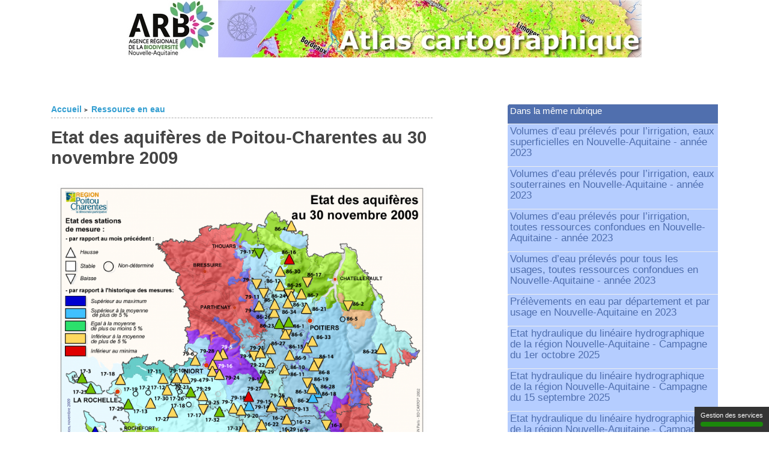

--- FILE ---
content_type: text/html; charset=utf-8
request_url: https://atlas.biodiversite-nouvelle-aquitaine.fr/spip.php?article178
body_size: 7995
content:
<!DOCTYPE html PUBLIC "-//W3C//DTD XHTML 1.0 Strict//EN"
        "http://www.w3.org/TR/xhtml1/DTD/xhtml1-strict.dtd">
<html xmlns="http://www.w3.org/1999/xhtml" xml:lang="fr" lang="fr" dir="ltr">
<head>
	<title>Etat des aquifères de Poitou-Charentes au 30 novembre 2009 - L'Atlas cartographique</title>
		<!-- META DATA -->
	<meta http-equiv="Content-Type" content="text/html; charset=utf-8" />
  <meta name=viewport content="width=device-width, initial-scale=1">
	<meta http-equiv="Content-language" content="fr" />
	<meta name="language" content="fr" />
	<meta http-equiv="Content-Style-Type" content="text/css" />
	<meta name="generator" content="SPIP 3.1.6" />
	<meta name="robots" content="index,follow" />
	<link rel="schema.DCTERMS"  href="http://purl.org/dc/terms/" />
	<link rel="schema.DC"       href="http://purl.org/dc/elements/1.1/" />

  <!-- META article -->
  <meta name="Description" content="Etat des aquifères de Poitou-Charentes au 30 novembre 2009. Source des données : Région Poitou-Charentes" />
  
    

  <meta name="Keywords" content="Novembre, 2009, Aquifère, Agence Régionale de la Biodiversité Nouvelle-Aquitaine ARB NA, Poitou-Charentes, Région Poitou-Charentes, Quantité" />
  <!-- META Dublin Core - voir: http://uk.dublincore.org/documents/dcq-html/  -->
  <meta name="DC.title" content="Etat des aquifères de Poitou-Charentes au 30 novembre 2009" />
  <meta name="DC.language" scheme="ISO639-1" content="fr" />
  <meta name="DC.identifier" scheme="DCTERMS.URI" content="http://atlas.biodiversite-nouvelle-aquitaine.fr/spip.php?article178" />
  <meta name="DC.source" scheme="DCTERMS.URI" content="http://atlas.biodiversite-nouvelle-aquitaine.fr" />
  <meta name="DC.description" content="Etat des aquif&#232;res de Poitou-Charentes au 30 novembre 2009. Source des donn&#233;es : R&#233;gion Poitou-Charentes" />
  <meta name="DC.subject" content="Novembre; 2009; Aquifère; Agence Régionale de la Biodiversité Nouvelle-Aquitaine ARB NA; Poitou-Charentes; Région Poitou-Charentes; Quantité" />
  <meta name="DC.date" scheme="ISO8601" content="2009-12-02T14:09:26Z" />


  <link rel="shortcut icon" href="squelettes-dist/spip.ico" type="image/x-icon" />

  <link rel="alternate" type="application/rss+xml" title="Syndiquer tout le site : L'Atlas cartographique" href="spip.php?page=backend" />

<script type="text/javascript">
function popupDoc(page) {
window.open(page, 'photo', 'height=900, width=900, top=100, left=100, toolbar=yes, menubar=yes, location=yes, resizable=yes, scrollbars=yes, status=no');
}

</script>		<link rel='stylesheet' href='local/cache-css/ec105a109c62800ec8198ab633644822.css?1764058539' type='text/css' />
	
	
	
	
	
	
	
	<link rel="stylesheet" href="http://atlas.biodiversite-nouvelle-aquitaine.fr/squelettes-test/styles/print.css" type="text/css" media="print" />



<script type="text/javascript">/* <![CDATA[ */
var box_settings = {tt_img:true,sel_g:"#documents_portfolio a[type='image/jpeg'],#documents_portfolio a[type='image/png'],#documents_portfolio a[type='image/gif']",sel_c:".mediabox",trans:"elastic",speed:"200",ssSpeed:"2500",maxW:"90%",maxH:"90%",minW:"400px",minH:"",opa:"0.9",str_ssStart:"Diaporama",str_ssStop:"Arrêter",str_cur:"{current}/{total}",str_prev:"Précédent",str_next:"Suivant",str_close:"Fermer",splash_url:""};
var box_settings_splash_width = "600px";
var box_settings_splash_height = "90%";
var box_settings_iframe = true;
/* ]]> */</script>
<!-- insert_head_css --><script type='text/javascript' src='local/cache-js/62fa777b66af3b27fa05eabbd351a040.js?1764058519'></script>










<!-- insert_head -->
	
	
<script src="http://atlas.biodiversite-nouvelle-aquitaine.fr/squelettes-test/js/base.js"  type="text/javascript"></script>




<!--[if lte IE 6]>
	<style>
		#menu-rubriques a { height: 1em; }
		#menu-rubriques li { height: 1em; float: left; clear: both;width: 100%; }
	</style>
	<![endif]-->

<!--[if IE 6]>
	<style>
		#menu-rubriques li { clear: none;}
	</style>
	<![endif]-->

<!--[if lt IE 8]>
	<script src="http://ie7-js.googlecode.com/svn/version/2.0(beta3)/IE8.js" type="text/javascript"></script>
	<style>
		#menu-recherche{width:16em;margin-top:-4px;}
		#menu-recherche #recherche{width:10em;margin-top:-4px;}
	</style>

<![endif]-->

<script type="text/javascript" src="/commun/js/tarteaucitron/tarteaucitron.js"></script>
<script type="text/javascript" src="/commun/js/tarteaucitron/tarteaucitron_default_init.js"></script>

<script type="text/javascript">
 /*
var tagAnalyticsCNIL = {};

tagAnalyticsCNIL.CookieConsent = function() {
    // Remplacez la valeur UA-XXXXXX-Y par l'identifiant analytics de votre site.
    var gaProperty = 'UA-29531562-1';
    // D�sactive le tracking si le cookie d'Opt-out existe d�j�.
    var disableStr = 'ga-disable-' + gaProperty;
    var firstCall = false;

    //Cette fonction retourne la date d’expiration du cookie de consentement

    function getCookieExpireDate() {
     // Le nombre de millisecondes que font 13 mois
     var cookieTimeout = 33696000000;
     var date = new Date();
     date.setTime(date.getTime()+cookieTimeout);
     var expires = "; expires="+date.toGMTString();
     return expires;
    }

    //Cette fonction v�rifie si on  a d�j� obtenu le consentement de la personne qui visite le site.
    function checkFirstVisit() {
       var consentCookie =  getCookie('hasConsent');
       if ( !consentCookie ) return true;
    }

    //Affiche une  banni�re d'information en haut de la page
     function showBanner(){
        var bodytag = document.getElementsByTagName('body')[0];
        var div = document.createElement('div');
        div.setAttribute('id','cookie-banner');
        div.setAttribute('width','70%');
        // Le code HTML de la demande de consentement
        div.innerHTML =  '<div style="background-color:#fff;text-align:center;padding:5px;font-size:12px;\
        border-bottom:1px solid #eeeeee;" id="cookie-banner-message" align="center">Ce site utilise Google\
        Analytics. En continuant � naviguer, vous nous autorisez � d�poser un cookie � des fins de mesure\
        d\'audience. <a href="javascript:tagAnalyticsCNIL.CookieConsent.showInform()" \
        style="text-decoration:underline;"> En savoir plus ou s\'opposer</a>.</div>';
        // Vous pouvez modifier le contenu ainsi que le style
        // Ajoute la banni�re juste au d�but de la page
        bodytag.insertBefore(div,bodytag.firstChild);
        document.getElementsByTagName('body')[0].className+=' cookiebanner';
        createInformAndAskDiv();
     }

    // Fonction utile pour r�cup�rer un cookie � partir de son nom
    function getCookie(NameOfCookie)  {
        if (document.cookie.length > 0) {
            begin = document.cookie.indexOf(NameOfCookie+"=");
            if (begin != -1)  {
                begin += NameOfCookie.length+1;
                end = document.cookie.indexOf(";", begin);
                if (end == -1) end = document.cookie.length;
                return unescape(document.cookie.substring(begin, end));
            }
         }
        return null;
    }

    //R�cup�re la version d'Internet Explorer, si c'est un autre navigateur la fonction renvoie -1
    function getInternetExplorerVersion() {
      var rv = -1;
      if (navigator.appName == 'Microsoft Internet Explorer')  {
        var ua = navigator.userAgent;
        var re  = new RegExp("MSIE ([0-9]{1,}[\.0-9]{0,})");
        if (re.exec(ua) != null)
          rv = parseFloat( RegExp.$1 );
      }  else if (navigator.appName == 'Netscape')  {
        var ua = navigator.userAgent;
        var re  = new RegExp("Trident/.*rv:([0-9]{1,}[\.0-9]{0,})");
        if (re.exec(ua) != null)
          rv = parseFloat( RegExp.$1 );
      }
      return rv;
    }

    //Effectue une demande de confirmation de DNT pour les utilisateurs d'IE
    function askDNTConfirmation() {
        var r = confirm("La signal DoNotTrack de votre navigateur est activ�, confirmez vous activer \
        la fonction DoNotTrack?")
        return r;
    }

    //V�rifie la valeur de navigator.DoNotTrack pour savoir si le signal est activ� et est �  1
    function notToTrack() {
        if ( (navigator.doNotTrack && (navigator.doNotTrack=='yes' || navigator.doNotTrack=='1'))
            || ( navigator.msDoNotTrack && navigator.msDoNotTrack == '1') ) {
            var isIE = (getInternetExplorerVersion()!=-1)
            if (!isIE){
                 return true;
            }
            return false;
        }
    }

    //Si le signal est �  0 on consid�re que le consentement a d�j�  �t� obtenu
    function isToTrack() {
        if ( navigator.doNotTrack && (navigator.doNotTrack=='no' || navigator.doNotTrack==0 )) {
            return true;
        }
    }

    // Fonction d'effacement des cookies
    function delCookie(name )   {
        var path = ";path=" + "/";
        var hostname = document.location.hostname;
        if (hostname.indexOf("www.") === 0)
            hostname = hostname.substring(4);
        var domain = ";domain=" + "."+hostname;
        var expiration = "Thu, 01-Jan-1970 00:00:01 GMT";
        document.cookie = name + "=" + path + domain + ";expires=" + expiration;
    }

    // Efface tous les types de cookies utilis�s par Google Analytics
    function deleteAnalyticsCookies() {
        var cookieNames = ["__utma","__utmb","__utmc","__utmt","__utmv","__utmz","_ga","_gat"]
        for (var i=0; i<cookieNames.length; i++)
            delCookie(cookieNames[i])
    }

    //La fonction qui informe et demande le consentement. Il s'agit d'un div qui apparait au centre de la page
    function createInformAndAskDiv() {
        var bodytag = document.getElementsByTagName('body')[0];
        var div = document.createElement('div');
        div.setAttribute('id','inform-and-ask');
        div.style.width= window.innerWidth+"px" ;
        div.style.height= window.innerHeight+"px";
        div.style.display= "none";
        div.style.position= "fixed";
        // Le code HTML de la demande de consentement
        // Vous pouvez modifier le contenu ainsi que le style
        div.innerHTML =  '<div style="width: 300px; background-color: white; repeat scroll 0% 0% white;\
        border: 1px solid #cccccc; padding :10px 10px;text-align:center; position: fixed; top:30px; \
        left:50%; margin-top:0px; margin-left:-150px; z-index:100000; opacity:1" id="inform-and-consent">\
        <div><span><b>Les cookies Google Analytics</b></span></div><br><div>Ce site utilise  des cookies\
        de Google Analytics,    ces cookies nous aident �  identifier le contenu qui vous interesse le plus\
        ainsi qu\'�  rep�rer certains dysfonctionnements. Vos donn�es de navigations sur ce site sont\
        envoy�es �  Google Inc</div><div style="padding :10px 10px;text-align:center;"><button\
        style="margin-right:50px;text-decoration:underline;" name="S\'opposer" onclick="tagAnalyticsCNIL.CookieConsent.gaOptout();\
        tagAnalyticsCNIL.CookieConsent.hideInform();" id="optout-button" >S\'opposer</button>\
        <button style="text-decoration:underline;" name="cancel" onclick="tagAnalyticsCNIL.CookieConsent.hideInform()"\
        >Accepter</button></div></div>';
        // Ajoute la banni�re juste au d�but de la page
        bodytag.insertBefore(div,bodytag.firstChild);
    }

    function isClickOnOptOut( evt) {
        // Si le noeud parent ou le noeud parent du parent est la banni�re, on ignore le clic
        return(evt.target.parentNode.id == 'cookie-banner' || evt.target.parentNode.parentNode.id =='cookie-banner'
        || evt.target.id == 'optout-button')
    }

    function consent(evt) {
        // On v�rifie qu'il ne s'agit pas d'un clic sur la banni�re
        if (!isClickOnOptOut(evt) ) {
            if ( !clickprocessed) {
                evt.preventDefault();
                document.cookie = 'hasConsent=true; '+ getCookieExpireDate() +' ; path=/';
                callGoogleAnalytics();
                clickprocessed = true;
                window.setTimeout(function() {evt.target.click();}, 1000)
            }
        }
    }

    // Tag Google Analytics, cette version est avec le tag Universal Analytics
    function callGoogleAnalytics() {
        if (firstCall) return;
        else firstCall = true;

        (function(i,s,o,g,r,a,m){i['GoogleAnalyticsObject']=r;i[r]=i[r]||function(){
        (i[r].q=i[r].q||[]).push(arguments)},i[r].l=1*new Date();a=s.createElement(o),
        m=s.getElementsByTagName(o)[0];a.async=1;a.src=g;m.parentNode.insertBefore(a,m)
        })(window,document,'script','//www.google-analytics.com/analytics.js','ga');

        ga('create', gaProperty , 'auto');  // Cr�er le tracker.
        ga('send', 'pageview');             // Envoyer l'information qu'une page a �t� visit�e.
    }

    return {

        // La fonction d'opt-out
         gaOptout: function() {
            document.cookie = disableStr + '=true;'+ getCookieExpireDate() +' ; path=/';
            document.cookie = 'hasConsent=false;'+ getCookieExpireDate() +' ; path=/';
            var div = document.getElementById('cookie-banner');
            // Ci dessous le code de la bannière affich�e une fois que l'utilisateur s'est oppos� au d�pot
            // Vous pouvez modifier le contenu et le style
            if ( div!= null ) div.innerHTML = '<div style="background-color:#fff;text-align:center;padding:5px;font-size:12px;\
            border-bottom:1px solid #eeeeee;" id="cookie-message"> Vous vous �tes oppos� au d�p�t de cookies de mesures d\'audience\
            dans votre navigateur </div>'
            window[disableStr] = true;
            clickprocessed = true;
            deleteAnalyticsCookies();
        },

         showInform: function() {
            var div = document.getElementById("inform-and-ask");
            div.style.display = "";
        },

         hideInform: function() {
            var div = document.getElementById("inform-and-ask");
            div.style.display = "none";
            var div = document.getElementById("cookie-banner");
            div.style.display = "none";
        },

        start: function() {
            //Ce bout de code v�rifie que le consentement n'a pas d�j� �t� obtenu avant d'afficher
            // la bannière
            var consentCookie =  getCookie('hasConsent');
            clickprocessed = false;
            if (!consentCookie) {
                //L'utilisateur n'a pas encore de cookie, on affiche la banni�re.
                //Si il clique sur un autre �l�ment que la banni�re on enregistre le consentement
                if ( notToTrack() ) {
                    //L'utilisateur a activ� DoNotTrack. Do not ask for consent and just opt him out
                    tagAnalyticsCNIL.CookieConsent.gaOptout()
                } else {
                    if (isToTrack() ) {
                        consent();
                    } else {
                        if (window.addEventListener) {
                          window.addEventListener("load", showBanner, false);
                          document.addEventListener("click", consent, false);
                        } else {
                          window.attachEvent("onload", showBanner);
                          document.attachEvent("onclick", consent);
                        }
                    }
                }
            } else {
                if (document.cookie.indexOf('hasConsent=false') > -1)
                    window[disableStr] = true;
                else
                    callGoogleAnalytics();
            }
        }
    }

}();

tagAnalyticsCNIL.CookieConsent.start();
*/
</script>

  <script>tarteaucitron.user.matomoHost = 'https://t.arb-na.fr/';</script>
  <script type="text/javascript">
        tarteaucitron.user.matomoId = 11;
        (tarteaucitron.job = tarteaucitron.job || []).push('matomo');
        </script>

<!-- Piwik -->
<script type="text/javascript">
/*
  var _paq = _paq || [];
  _paq.push(["setDomains", ["*.atlas.observatoire-environnement.org"]]);
  _paq.push(['trackPageView']);
  _paq.push(['enableLinkTracking']);
  (function() {
    var u="//t.arb-na.fr/";
    _paq.push(['setTrackerUrl', u+'piwik.php']);
    _paq.push(['setSiteId', '11']);
    var d=document, g=d.createElement('script'), s=d.getElementsByTagName('script')[0];
    g.type='text/javascript'; g.async=true; g.defer=true; g.src=u+'piwik.js'; s.parentNode.insertBefore(g,s);
  })();
  */
</script>

<!-- End Piwik Code -->
</head>
<body dir="ltr" class="fr article sect4 rub4 art178">
<div id="page" class="article art178">
<!-- *****************************************************************
	Bandeau, titre du site et menu langue
	Header and main menu (top and right)
    ************************************************************* -->

<!-- L'entete du site -->
<section id="bandeau-atlas" class="">
  <div class="container">
    <div class="row justify-content-center">
      <div id="" class="inner-bandeau mx-auto col-12">
        <!-- <div id="bandeau" > -->
          <!-- <a href="https://biodiversite-nouvelle-aquitaine.fr/" title="Agence Régionale de la Biodiversité Nouvelle-Aquitaine"><img src="https://atlas.observatoire-environnement.org/plugins/auto/ahuntsic/v2.0.2//images/logoARBNA.jpg" alt="Agence Régionale de la Biodiversité Nouvelle-Aquitaine"/></a> -->
          <a target="_blank" href="https://www.biodiversite-nouvelle-aquitaine.fr/" title="Agence Régionale de la Biodiversité Nouvelle-Aquitaine"><img src="https://atlas.biodiversite-nouvelle-aquitaine.fr/plugins/auto/ahuntsic/v2.0.2//images/logoARBNA.jpg" alt="Agence Régionale de la Biodiversité Nouvelle-Aquitaine"/></a>
          <a href="http://atlas.biodiversite-nouvelle-aquitaine.fr/" title="Accueil : L&#8217;Atlas cartographique"><img src="squelettes-test//images/bandeau_atlas_cartographique.jpg" alt="Atlas cartographique de l'ARB NA"/></a>
        <!-- </div> -->
      </div> <!-- .col -->
    </div> <!-- .row -->
  </div><!-- .container -->
</section><!-- #contenu -->

<!-- *****************************************************************
	Contenu principal (centre)
	Main content (center)
    ************************************************************* -->

    <!-- <div id="bloc-contenu"> -->
    <section id="" class="bloc-contenu">
      <div class="container">
        <div class="row">
          <div id="" class="col-12 col-md-7 col-lg-7">
            <div class="article-info-rubrique">
              <h5>
              <a href="http://atlas.biodiversite-nouvelle-aquitaine.fr/" title="Accueil : L&#8217;Atlas cartographique">Accueil</a>
              
                  
                    <b class='separateur'>&gt;</b>
                    <a href="http://atlas.biodiversite-nouvelle-aquitaine.fr/spip.php?rubrique4">Ressource en eau</a>
                  
              </h5>

              

                  

              <div class="ligne-debut"></div><!-- ligne-debut -->
            </div><!-- article-info-rubrique -->

            <div class="cartouche">
      			
      			
      			<h1 class="titre-article">Etat des aquifères de Poitou-Charentes au 30 novembre 2009</h1>
                  

            </div><!-- cartouche -->


      		<!-- <div class="chapo"><p>état situation niveau aquifère nappe libre captive hausse baisse moyenne minima maxima novembre 2009 région Poitou-Charentes eau souterraine quantité gestion niveau piézométrie piézométrique</p></div> -->
      		<div class="texte"><p><span class='spip_document_205 spip_documents spip_documents_left'>
<a href="spip.php?page=document&amp;id_document=205"  title='Etat des aquifères de Poitou-Charentes au 30 novembre 2009 : Zoom nouvelle fen&ecirc;tre' onclick="popupDoc('spip.php?page=document&amp;id_document=205'); return false;"> <img src='local/cache-vignettes/L760xH1000/PIEZO_30_NOVEMBRE_09_POURC-2-84015.png?1687427096' width='760' height='1000' alt="Etat des aquif&#232;res de Poitou-Charentes au 30 novembre 2009" title="Etat des aquif&#232;res de Poitou-Charentes au 30 novembre 2009" /></a>
</span></p></div>
      		
      		
      		
      		<br class="nettoyeur" />

      
      		

      
      		
      			

      		<!-- Mots cles -->
      		
      		
      		<div class="ps" id="mots-cles_associes">
      			<h2>Mots-clés</h2>

      		<ul title="Mots-clés">

      					
      					
      					<h4>Eau</h4>
      							<ul>
      							<li><a href="spip.php?mot28" title="Autres liens pour Aquifère">Aquifère</a></li>
      							</ul>
      					
      					
      							<ul>
      							<li><a href="spip.php?mot253" title="Autres liens pour Quantité">Quantité</a></li>
      							</ul>
      					
      					<h4>Mois</h4>
      							<ul>
      							<li><a href="spip.php?mot11" title="Autres liens pour Novembre">Novembre</a></li>
      							</ul>
      					
      					<h4>Année</h4>
      							<ul>
      							<li><a href="spip.php?mot22" title="Autres liens pour 2009">2009</a></li>
      							</ul>
      					
      					<h4>Sources</h4>
      							<ul>
      							<li><a href="spip.php?mot36" title="Autres liens pour Agence Régionale de la Biodiversité Nouvelle-Aquitaine ARB NA">Agence Régionale de la Biodiversité Nouvelle-Aquitaine ARB NA</a></li>
      							</ul>
      					
      					
      							<ul>
      							<li><a href="spip.php?mot240" title="Autres liens pour Région Poitou-Charentes">Région Poitou-Charentes</a></li>
      							</ul>
      					
      					<h4>Lieu</h4>
      							<ul>
      							<li><a href="spip.php?mot206" title="Autres liens pour Poitou-Charentes">Poitou-Charentes</a></li>
      							</ul>
      					
      					</ul>
      				
      		</div><!-- menu -->
      		</B_mots>


      </div> <!-- .col -->
      <div class="col-12 col-md-5 col-lg-4 offset-lg-1">
          <!-- *****************************************************************
          	Menus contextuels (droite)
          	Contextual menus (right)
              ************************************************************* -->
              <div id="_encart">
                          		<!-- Derniers articles dans la meme rubrique -->
          		
          			<div class="menu" id="articles_meme_rubrique">
          			<h2 class="structure">Articles les plus récents</h2>
          				<a name='pagination_articles_rubrique' id='pagination_articles_rubrique'></a>
          				<ul>
          					<li>
          						<a href="http://atlas.biodiversite-nouvelle-aquitaine.fr/spip.php?rubrique4">Dans la même rubrique</a>
          						<ul>
          							
          							<li>
          								<a href="http://atlas.biodiversite-nouvelle-aquitaine.fr/spip.php?article2147" title="Volumes d’eau prélevés pour l’irrigation en m^3, eaux superficielles en Nouvelle-Aquitaine par commune - année 2023. Source : © Banque Nationale des

Prélèvements quantitatifs en Eau (BNPE)

[www.bnpe.eaufrance.fr - 07/2024] 

 données des agences de l’eau Loire-Bretagne

et Adour-Garonne (redevances), 2022.

Traitements : ARB NA. Données issues des déclarations faites au titre de la redevance.">Volumes d’eau prélevés pour l’irrigation, eaux superficielles en Nouvelle-Aquitaine - année 2023</a>
          							</li>
          							
          							<li>
          								<a href="http://atlas.biodiversite-nouvelle-aquitaine.fr/spip.php?article2146" title="Volumes d’eau prélevés pour l’irrigation en m^3, eaux souterraines en Nouvelle-Aquitaine par commune - année 2023. Source : © Banque Nationale des

Prélèvements quantitatifs en Eau (BNPE)

[www.bnpe.eaufrance.fr - 07/2024] 

 données des agences de l’eau Loire-Bretagne

et Adour-Garonne (redevances), 2022.

Traitements : ARB NA. Données issues des déclarations faites au titre de la redevance.">Volumes d’eau prélevés pour l’irrigation, eaux souterraines en Nouvelle-Aquitaine - année 2023</a>
          							</li>
          							
          							<li>
          								<a href="http://atlas.biodiversite-nouvelle-aquitaine.fr/spip.php?article2145" title="Volumes d’eau prélevés pour l’irrigation en m^3, toutes ressources confondues en Nouvelle-Aquitaine par commune - année 2023. Source : © Banque Nationale des

Prélèvements quantitatifs en Eau (BNPE)

[www.bnpe.eaufrance.fr - 07/2024] 

 données des agences de l’eau Loire-Bretagne

et Adour-Garonne (redevances), 2022.

Traitements : ARB NA. Données issues des déclarations faites au titre de la redevance.">Volumes d’eau prélevés pour l’irrigation, toutes ressources confondues en Nouvelle-Aquitaine - année 2023</a>
          							</li>
          							
          							<li>
          								<a href="http://atlas.biodiversite-nouvelle-aquitaine.fr/spip.php?article2144" title="Volumes d’eau prélevés pour tous les usages en m^3, eaux superficielles en Nouvelle-Aquitaine par commune - année 2023. Source : © Banque Nationale des

Prélèvements quantitatifs en Eau (BNPE)

[www.bnpe.eaufrance.fr - 07/2024] 

 données des agences de l’eau Loire-Bretagne

et Adour-Garonne (redevances), 2022.

Traitements : ARB NA. Données issues des déclarations faites au titre de la redevance.">Volumes d’eau prélevés pour tous les usages, toutes ressources confondues en Nouvelle-Aquitaine - année 2023</a>
          							</li>
          							
          							<li>
          								<a href="http://atlas.biodiversite-nouvelle-aquitaine.fr/spip.php?article2143" title="Volumes d’eau prélevés pour tous les usages en m^3, toutes ressources confondues en Nouvelle-Aquitaine par commune - année 2023. Source : Agences de l&#039;eau Loire- Bretagne et Adour-Garonne. Données issues des déclarations faites au titre de la redevance.">Prélèvements en eau par département et par usage en Nouvelle-Aquitaine en 2023</a>
          							</li>
          							
          							<li>
          								<a href="http://atlas.biodiversite-nouvelle-aquitaine.fr/spip.php?article2141" title="Etat hydraulique du linéaire hydrographique de la région Nouvelle-Aquitaine - Campagne du 1er octobre 2025. Données issues des observations des Fédérations de Pêche de la Nouvelle-Aquitaine et des syndicats de l&#039;Antenne, du Né et du Lot 47.">Etat hydraulique du linéaire hydrographique de la région Nouvelle-Aquitaine - Campagne du 1er octobre 2025</a>
          							</li>
          							
          							<li>
          								<a href="http://atlas.biodiversite-nouvelle-aquitaine.fr/spip.php?article2140" title="Etat hydraulique du linéaire hydrographique de la région Nouvelle-Aquitaine - Campagne du 15 septembre 2025. Données issues des observations des Fédérations de Pêche de la Nouvelle-Aquitaine et des syndicats de l&#039;Antenne, du Né et du Lot 47.">Etat hydraulique du linéaire hydrographique de la région Nouvelle-Aquitaine - Campagne du 15 septembre 2025</a>
          							</li>
          							
          							<li>
          								<a href="http://atlas.biodiversite-nouvelle-aquitaine.fr/spip.php?article2139" title="Etat hydraulique du linéaire hydrographique de la région Nouvelle-Aquitaine - Campagne du 1er septembre 2025. Données issues des observations des Fédérations de Pêche de la Nouvelle-Aquitaine et des syndicats de l&#039;Antenne, du Né et du Lot 47.">Etat hydraulique du linéaire hydrographique de la région Nouvelle-Aquitaine - Campagne du 1er septembre 2025</a>
          							</li>
          							
          							<li>
          								<a href="http://atlas.biodiversite-nouvelle-aquitaine.fr/spip.php?article2138" title="Etat hydraulique du linéaire hydrographique du département de la Charente - Campagne du 1er octobre 2025. Données issues des observations de la Fédération de Pêche de la Charente.">Etat hydraulique du linéaire hydrographique du département de la Charente - Campagne du 1er octobre 2025</a>
          							</li>
          							
          							<li>
          								<a href="http://atlas.biodiversite-nouvelle-aquitaine.fr/spip.php?article2137" title="Etat hydraulique du linéaire hydrographique du département de la Charente - Campagne du 15 septembre 2025. Données issues des observations de la Fédération de Pêche de la Charente.">Etat hydraulique du linéaire hydrographique du département de la Charente - Campagne du 15 septembre 2025</a>
          							</li>
          							
          						</ul>
          					</li>
          				</ul>
          				<span
	class="pages"><strong class='on'>0</strong><span
		class='sep'> | </span
		><a href='spip.php?article178&amp;debut_articles_rubrique=10#pagination_articles_rubrique' class='lien_pagination' rel='nofollow'>10</a><span
		class='sep'> | </span
		><a href='spip.php?article178&amp;debut_articles_rubrique=20#pagination_articles_rubrique' class='lien_pagination' rel='nofollow'>20</a><span
		class='sep'> | </span
		><a href='spip.php?article178&amp;debut_articles_rubrique=30#pagination_articles_rubrique' class='lien_pagination' rel='nofollow'>30</a><span
		class='sep'> | </span
		><a href='spip.php?article178&amp;debut_articles_rubrique=40#pagination_articles_rubrique' class='lien_pagination' rel='nofollow'>40</a><span
		class='sep'> | </span
		><a href='spip.php?article178&amp;debut_articles_rubrique=50#pagination_articles_rubrique' class='lien_pagination' rel='nofollow'>50</a><span
		class='sep'> | </span
		><a href='spip.php?article178&amp;debut_articles_rubrique=60#pagination_articles_rubrique' class='lien_pagination' rel='nofollow'>60</a><span
		class='sep'> | </span
		><a href='spip.php?article178&amp;debut_articles_rubrique=70#pagination_articles_rubrique' class='lien_pagination' rel='nofollow'>70</a><span
		class='sep'> | </span
		><a href='spip.php?article178&amp;debut_articles_rubrique=80#pagination_articles_rubrique' class='lien_pagination' rel='nofollow'>80</a><span

	class="tbc"><span
	class='sep'> | </span>...<span
	class='sep'> | </span></span><a
	href='spip.php?article178&amp;debut_articles_rubrique=1620#pagination_articles_rubrique'
	class='lien_pagination'
	rel='nofollow'>1620</a></span>
          			</div><!-- menu -->
          		

          	</div><!-- encart -->

      </div> <!-- .col -->
    </div> <!-- .row -->
  </div><!-- .container -->
</section><!-- #contenu -->




<div id="bas">
	<a href="http://atlas.biodiversite-nouvelle-aquitaine.fr/" title="Accueil">Accueil</a> | 
	
	<a href="http://atlas.biodiversite-nouvelle-aquitaine.fr/plan.html" title="Plan du site">Plan du site</a> | 
	  <a rel="nofollow" href="spip.php?page=login&amp;url=spip.php%3Farticle178%3D%26amp%3Bdebut_articles_rubrique%3D130" class='login_modal'>Se connecter</a> <br /><br />
	<a href="http://biodiversite-nouvelle-aquitaine.fr/">Agence Régionale de la Biodiversité Nouvelle-Aquitaine</a>

</div><!-- fin bas --></div><!-- page -->

</body>
</html>

